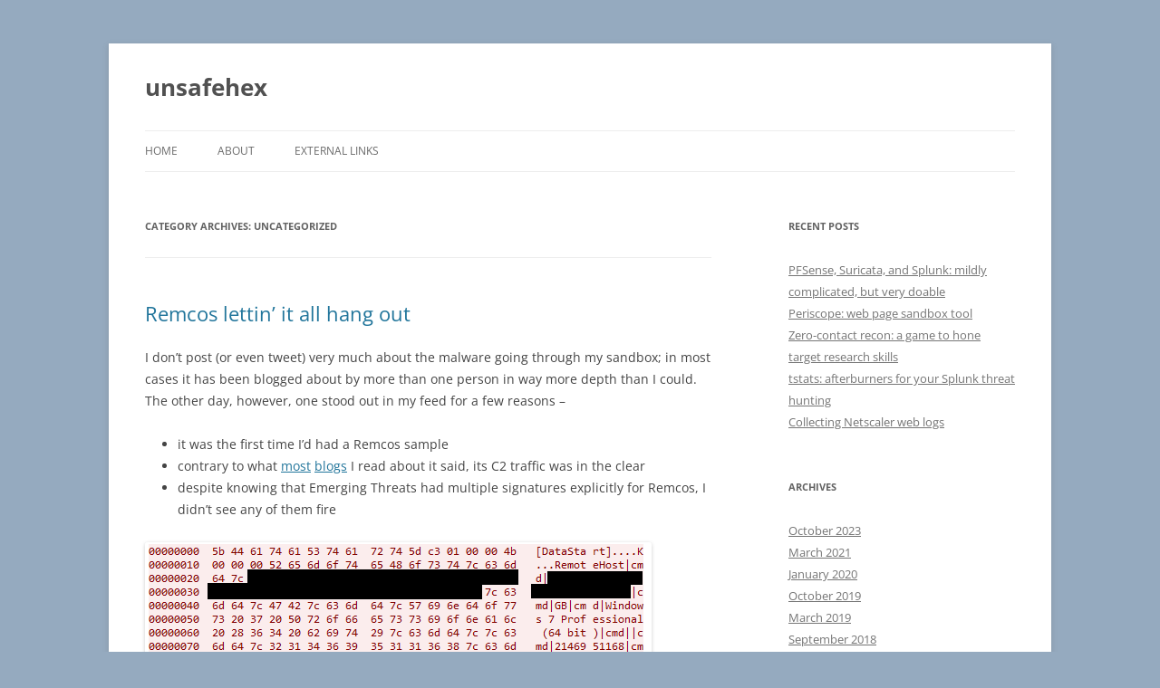

--- FILE ---
content_type: text/html; charset=UTF-8
request_url: https://www.unsafehex.com/index.php/category/uncategorized/
body_size: 8802
content:
<!DOCTYPE html>
<!--[if IE 7]>
<html class="ie ie7" lang="en-GB">
<![endif]-->
<!--[if IE 8]>
<html class="ie ie8" lang="en-GB">
<![endif]-->
<!--[if !(IE 7) & !(IE 8)]><!-->
<html lang="en-GB">
<!--<![endif]-->
<head>
<meta charset="UTF-8" />
<meta name="viewport" content="width=device-width" />
<title>Uncategorized Archives &#8211; unsafehex</title>
<link rel="profile" href="https://gmpg.org/xfn/11" />
<link rel="pingback" href="https://www.unsafehex.com/xmlrpc.php">
<!--[if lt IE 9]>
<script src="https://www.unsafehex.com/wp-content/themes/twentytwelve/js/html5.js?ver=3.7.0" type="text/javascript"></script>
<![endif]-->
<meta name='robots' content='index, follow, max-image-preview:large, max-snippet:-1, max-video-preview:-1' />

	<!-- This site is optimized with the Yoast SEO plugin v21.3 - https://yoast.com/wordpress/plugins/seo/ -->
	<link rel="canonical" href="https://www.unsafehex.com/index.php/category/uncategorized/" />
	<meta property="og:locale" content="en_GB" />
	<meta property="og:type" content="article" />
	<meta property="og:title" content="Uncategorized Archives &#8211; unsafehex" />
	<meta property="og:url" content="https://www.unsafehex.com/index.php/category/uncategorized/" />
	<meta property="og:site_name" content="unsafehex" />
	<meta name="twitter:card" content="summary_large_image" />
	<meta name="twitter:site" content="@http_error_418" />
	<script type="application/ld+json" class="yoast-schema-graph">{"@context":"https://schema.org","@graph":[{"@type":"CollectionPage","@id":"https://www.unsafehex.com/index.php/category/uncategorized/","url":"https://www.unsafehex.com/index.php/category/uncategorized/","name":"Uncategorized Archives &#8211; unsafehex","isPartOf":{"@id":"https://www.unsafehex.com/#website"},"breadcrumb":{"@id":"https://www.unsafehex.com/index.php/category/uncategorized/#breadcrumb"},"inLanguage":"en-GB"},{"@type":"BreadcrumbList","@id":"https://www.unsafehex.com/index.php/category/uncategorized/#breadcrumb","itemListElement":[{"@type":"ListItem","position":1,"name":"Home","item":"https://www.unsafehex.com/"},{"@type":"ListItem","position":2,"name":"Uncategorized"}]},{"@type":"WebSite","@id":"https://www.unsafehex.com/#website","url":"https://www.unsafehex.com/","name":"unsafehex","description":"","potentialAction":[{"@type":"SearchAction","target":{"@type":"EntryPoint","urlTemplate":"https://www.unsafehex.com/?s={search_term_string}"},"query-input":"required name=search_term_string"}],"inLanguage":"en-GB"}]}</script>
	<!-- / Yoast SEO plugin. -->


<link rel="alternate" type="application/rss+xml" title="unsafehex &raquo; Feed" href="https://www.unsafehex.com/index.php/feed/" />
<link rel="alternate" type="application/rss+xml" title="unsafehex &raquo; Comments Feed" href="https://www.unsafehex.com/index.php/comments/feed/" />
<link rel="alternate" type="application/rss+xml" title="unsafehex &raquo; Uncategorized Category Feed" href="https://www.unsafehex.com/index.php/category/uncategorized/feed/" />
<script type="text/javascript">
/* <![CDATA[ */
window._wpemojiSettings = {"baseUrl":"https:\/\/s.w.org\/images\/core\/emoji\/15.0.3\/72x72\/","ext":".png","svgUrl":"https:\/\/s.w.org\/images\/core\/emoji\/15.0.3\/svg\/","svgExt":".svg","source":{"concatemoji":"https:\/\/www.unsafehex.com\/wp-includes\/js\/wp-emoji-release.min.js?ver=6.6.4"}};
/*! This file is auto-generated */
!function(i,n){var o,s,e;function c(e){try{var t={supportTests:e,timestamp:(new Date).valueOf()};sessionStorage.setItem(o,JSON.stringify(t))}catch(e){}}function p(e,t,n){e.clearRect(0,0,e.canvas.width,e.canvas.height),e.fillText(t,0,0);var t=new Uint32Array(e.getImageData(0,0,e.canvas.width,e.canvas.height).data),r=(e.clearRect(0,0,e.canvas.width,e.canvas.height),e.fillText(n,0,0),new Uint32Array(e.getImageData(0,0,e.canvas.width,e.canvas.height).data));return t.every(function(e,t){return e===r[t]})}function u(e,t,n){switch(t){case"flag":return n(e,"\ud83c\udff3\ufe0f\u200d\u26a7\ufe0f","\ud83c\udff3\ufe0f\u200b\u26a7\ufe0f")?!1:!n(e,"\ud83c\uddfa\ud83c\uddf3","\ud83c\uddfa\u200b\ud83c\uddf3")&&!n(e,"\ud83c\udff4\udb40\udc67\udb40\udc62\udb40\udc65\udb40\udc6e\udb40\udc67\udb40\udc7f","\ud83c\udff4\u200b\udb40\udc67\u200b\udb40\udc62\u200b\udb40\udc65\u200b\udb40\udc6e\u200b\udb40\udc67\u200b\udb40\udc7f");case"emoji":return!n(e,"\ud83d\udc26\u200d\u2b1b","\ud83d\udc26\u200b\u2b1b")}return!1}function f(e,t,n){var r="undefined"!=typeof WorkerGlobalScope&&self instanceof WorkerGlobalScope?new OffscreenCanvas(300,150):i.createElement("canvas"),a=r.getContext("2d",{willReadFrequently:!0}),o=(a.textBaseline="top",a.font="600 32px Arial",{});return e.forEach(function(e){o[e]=t(a,e,n)}),o}function t(e){var t=i.createElement("script");t.src=e,t.defer=!0,i.head.appendChild(t)}"undefined"!=typeof Promise&&(o="wpEmojiSettingsSupports",s=["flag","emoji"],n.supports={everything:!0,everythingExceptFlag:!0},e=new Promise(function(e){i.addEventListener("DOMContentLoaded",e,{once:!0})}),new Promise(function(t){var n=function(){try{var e=JSON.parse(sessionStorage.getItem(o));if("object"==typeof e&&"number"==typeof e.timestamp&&(new Date).valueOf()<e.timestamp+604800&&"object"==typeof e.supportTests)return e.supportTests}catch(e){}return null}();if(!n){if("undefined"!=typeof Worker&&"undefined"!=typeof OffscreenCanvas&&"undefined"!=typeof URL&&URL.createObjectURL&&"undefined"!=typeof Blob)try{var e="postMessage("+f.toString()+"("+[JSON.stringify(s),u.toString(),p.toString()].join(",")+"));",r=new Blob([e],{type:"text/javascript"}),a=new Worker(URL.createObjectURL(r),{name:"wpTestEmojiSupports"});return void(a.onmessage=function(e){c(n=e.data),a.terminate(),t(n)})}catch(e){}c(n=f(s,u,p))}t(n)}).then(function(e){for(var t in e)n.supports[t]=e[t],n.supports.everything=n.supports.everything&&n.supports[t],"flag"!==t&&(n.supports.everythingExceptFlag=n.supports.everythingExceptFlag&&n.supports[t]);n.supports.everythingExceptFlag=n.supports.everythingExceptFlag&&!n.supports.flag,n.DOMReady=!1,n.readyCallback=function(){n.DOMReady=!0}}).then(function(){return e}).then(function(){var e;n.supports.everything||(n.readyCallback(),(e=n.source||{}).concatemoji?t(e.concatemoji):e.wpemoji&&e.twemoji&&(t(e.twemoji),t(e.wpemoji)))}))}((window,document),window._wpemojiSettings);
/* ]]> */
</script>
<style id='wp-emoji-styles-inline-css' type='text/css'>

	img.wp-smiley, img.emoji {
		display: inline !important;
		border: none !important;
		box-shadow: none !important;
		height: 1em !important;
		width: 1em !important;
		margin: 0 0.07em !important;
		vertical-align: -0.1em !important;
		background: none !important;
		padding: 0 !important;
	}
</style>
<link rel='stylesheet' id='wp-block-library-css' href='https://www.unsafehex.com/wp-includes/css/dist/block-library/style.min.css?ver=6.6.4' type='text/css' media='all' />
<style id='wp-block-library-theme-inline-css' type='text/css'>
.wp-block-audio :where(figcaption){color:#555;font-size:13px;text-align:center}.is-dark-theme .wp-block-audio :where(figcaption){color:#ffffffa6}.wp-block-audio{margin:0 0 1em}.wp-block-code{border:1px solid #ccc;border-radius:4px;font-family:Menlo,Consolas,monaco,monospace;padding:.8em 1em}.wp-block-embed :where(figcaption){color:#555;font-size:13px;text-align:center}.is-dark-theme .wp-block-embed :where(figcaption){color:#ffffffa6}.wp-block-embed{margin:0 0 1em}.blocks-gallery-caption{color:#555;font-size:13px;text-align:center}.is-dark-theme .blocks-gallery-caption{color:#ffffffa6}:root :where(.wp-block-image figcaption){color:#555;font-size:13px;text-align:center}.is-dark-theme :root :where(.wp-block-image figcaption){color:#ffffffa6}.wp-block-image{margin:0 0 1em}.wp-block-pullquote{border-bottom:4px solid;border-top:4px solid;color:currentColor;margin-bottom:1.75em}.wp-block-pullquote cite,.wp-block-pullquote footer,.wp-block-pullquote__citation{color:currentColor;font-size:.8125em;font-style:normal;text-transform:uppercase}.wp-block-quote{border-left:.25em solid;margin:0 0 1.75em;padding-left:1em}.wp-block-quote cite,.wp-block-quote footer{color:currentColor;font-size:.8125em;font-style:normal;position:relative}.wp-block-quote.has-text-align-right{border-left:none;border-right:.25em solid;padding-left:0;padding-right:1em}.wp-block-quote.has-text-align-center{border:none;padding-left:0}.wp-block-quote.is-large,.wp-block-quote.is-style-large,.wp-block-quote.is-style-plain{border:none}.wp-block-search .wp-block-search__label{font-weight:700}.wp-block-search__button{border:1px solid #ccc;padding:.375em .625em}:where(.wp-block-group.has-background){padding:1.25em 2.375em}.wp-block-separator.has-css-opacity{opacity:.4}.wp-block-separator{border:none;border-bottom:2px solid;margin-left:auto;margin-right:auto}.wp-block-separator.has-alpha-channel-opacity{opacity:1}.wp-block-separator:not(.is-style-wide):not(.is-style-dots){width:100px}.wp-block-separator.has-background:not(.is-style-dots){border-bottom:none;height:1px}.wp-block-separator.has-background:not(.is-style-wide):not(.is-style-dots){height:2px}.wp-block-table{margin:0 0 1em}.wp-block-table td,.wp-block-table th{word-break:normal}.wp-block-table :where(figcaption){color:#555;font-size:13px;text-align:center}.is-dark-theme .wp-block-table :where(figcaption){color:#ffffffa6}.wp-block-video :where(figcaption){color:#555;font-size:13px;text-align:center}.is-dark-theme .wp-block-video :where(figcaption){color:#ffffffa6}.wp-block-video{margin:0 0 1em}:root :where(.wp-block-template-part.has-background){margin-bottom:0;margin-top:0;padding:1.25em 2.375em}
</style>
<style id='classic-theme-styles-inline-css' type='text/css'>
/*! This file is auto-generated */
.wp-block-button__link{color:#fff;background-color:#32373c;border-radius:9999px;box-shadow:none;text-decoration:none;padding:calc(.667em + 2px) calc(1.333em + 2px);font-size:1.125em}.wp-block-file__button{background:#32373c;color:#fff;text-decoration:none}
</style>
<style id='global-styles-inline-css' type='text/css'>
:root{--wp--preset--aspect-ratio--square: 1;--wp--preset--aspect-ratio--4-3: 4/3;--wp--preset--aspect-ratio--3-4: 3/4;--wp--preset--aspect-ratio--3-2: 3/2;--wp--preset--aspect-ratio--2-3: 2/3;--wp--preset--aspect-ratio--16-9: 16/9;--wp--preset--aspect-ratio--9-16: 9/16;--wp--preset--color--black: #000000;--wp--preset--color--cyan-bluish-gray: #abb8c3;--wp--preset--color--white: #fff;--wp--preset--color--pale-pink: #f78da7;--wp--preset--color--vivid-red: #cf2e2e;--wp--preset--color--luminous-vivid-orange: #ff6900;--wp--preset--color--luminous-vivid-amber: #fcb900;--wp--preset--color--light-green-cyan: #7bdcb5;--wp--preset--color--vivid-green-cyan: #00d084;--wp--preset--color--pale-cyan-blue: #8ed1fc;--wp--preset--color--vivid-cyan-blue: #0693e3;--wp--preset--color--vivid-purple: #9b51e0;--wp--preset--color--blue: #21759b;--wp--preset--color--dark-gray: #444;--wp--preset--color--medium-gray: #9f9f9f;--wp--preset--color--light-gray: #e6e6e6;--wp--preset--gradient--vivid-cyan-blue-to-vivid-purple: linear-gradient(135deg,rgba(6,147,227,1) 0%,rgb(155,81,224) 100%);--wp--preset--gradient--light-green-cyan-to-vivid-green-cyan: linear-gradient(135deg,rgb(122,220,180) 0%,rgb(0,208,130) 100%);--wp--preset--gradient--luminous-vivid-amber-to-luminous-vivid-orange: linear-gradient(135deg,rgba(252,185,0,1) 0%,rgba(255,105,0,1) 100%);--wp--preset--gradient--luminous-vivid-orange-to-vivid-red: linear-gradient(135deg,rgba(255,105,0,1) 0%,rgb(207,46,46) 100%);--wp--preset--gradient--very-light-gray-to-cyan-bluish-gray: linear-gradient(135deg,rgb(238,238,238) 0%,rgb(169,184,195) 100%);--wp--preset--gradient--cool-to-warm-spectrum: linear-gradient(135deg,rgb(74,234,220) 0%,rgb(151,120,209) 20%,rgb(207,42,186) 40%,rgb(238,44,130) 60%,rgb(251,105,98) 80%,rgb(254,248,76) 100%);--wp--preset--gradient--blush-light-purple: linear-gradient(135deg,rgb(255,206,236) 0%,rgb(152,150,240) 100%);--wp--preset--gradient--blush-bordeaux: linear-gradient(135deg,rgb(254,205,165) 0%,rgb(254,45,45) 50%,rgb(107,0,62) 100%);--wp--preset--gradient--luminous-dusk: linear-gradient(135deg,rgb(255,203,112) 0%,rgb(199,81,192) 50%,rgb(65,88,208) 100%);--wp--preset--gradient--pale-ocean: linear-gradient(135deg,rgb(255,245,203) 0%,rgb(182,227,212) 50%,rgb(51,167,181) 100%);--wp--preset--gradient--electric-grass: linear-gradient(135deg,rgb(202,248,128) 0%,rgb(113,206,126) 100%);--wp--preset--gradient--midnight: linear-gradient(135deg,rgb(2,3,129) 0%,rgb(40,116,252) 100%);--wp--preset--font-size--small: 13px;--wp--preset--font-size--medium: 20px;--wp--preset--font-size--large: 36px;--wp--preset--font-size--x-large: 42px;--wp--preset--spacing--20: 0.44rem;--wp--preset--spacing--30: 0.67rem;--wp--preset--spacing--40: 1rem;--wp--preset--spacing--50: 1.5rem;--wp--preset--spacing--60: 2.25rem;--wp--preset--spacing--70: 3.38rem;--wp--preset--spacing--80: 5.06rem;--wp--preset--shadow--natural: 6px 6px 9px rgba(0, 0, 0, 0.2);--wp--preset--shadow--deep: 12px 12px 50px rgba(0, 0, 0, 0.4);--wp--preset--shadow--sharp: 6px 6px 0px rgba(0, 0, 0, 0.2);--wp--preset--shadow--outlined: 6px 6px 0px -3px rgba(255, 255, 255, 1), 6px 6px rgba(0, 0, 0, 1);--wp--preset--shadow--crisp: 6px 6px 0px rgba(0, 0, 0, 1);}:where(.is-layout-flex){gap: 0.5em;}:where(.is-layout-grid){gap: 0.5em;}body .is-layout-flex{display: flex;}.is-layout-flex{flex-wrap: wrap;align-items: center;}.is-layout-flex > :is(*, div){margin: 0;}body .is-layout-grid{display: grid;}.is-layout-grid > :is(*, div){margin: 0;}:where(.wp-block-columns.is-layout-flex){gap: 2em;}:where(.wp-block-columns.is-layout-grid){gap: 2em;}:where(.wp-block-post-template.is-layout-flex){gap: 1.25em;}:where(.wp-block-post-template.is-layout-grid){gap: 1.25em;}.has-black-color{color: var(--wp--preset--color--black) !important;}.has-cyan-bluish-gray-color{color: var(--wp--preset--color--cyan-bluish-gray) !important;}.has-white-color{color: var(--wp--preset--color--white) !important;}.has-pale-pink-color{color: var(--wp--preset--color--pale-pink) !important;}.has-vivid-red-color{color: var(--wp--preset--color--vivid-red) !important;}.has-luminous-vivid-orange-color{color: var(--wp--preset--color--luminous-vivid-orange) !important;}.has-luminous-vivid-amber-color{color: var(--wp--preset--color--luminous-vivid-amber) !important;}.has-light-green-cyan-color{color: var(--wp--preset--color--light-green-cyan) !important;}.has-vivid-green-cyan-color{color: var(--wp--preset--color--vivid-green-cyan) !important;}.has-pale-cyan-blue-color{color: var(--wp--preset--color--pale-cyan-blue) !important;}.has-vivid-cyan-blue-color{color: var(--wp--preset--color--vivid-cyan-blue) !important;}.has-vivid-purple-color{color: var(--wp--preset--color--vivid-purple) !important;}.has-black-background-color{background-color: var(--wp--preset--color--black) !important;}.has-cyan-bluish-gray-background-color{background-color: var(--wp--preset--color--cyan-bluish-gray) !important;}.has-white-background-color{background-color: var(--wp--preset--color--white) !important;}.has-pale-pink-background-color{background-color: var(--wp--preset--color--pale-pink) !important;}.has-vivid-red-background-color{background-color: var(--wp--preset--color--vivid-red) !important;}.has-luminous-vivid-orange-background-color{background-color: var(--wp--preset--color--luminous-vivid-orange) !important;}.has-luminous-vivid-amber-background-color{background-color: var(--wp--preset--color--luminous-vivid-amber) !important;}.has-light-green-cyan-background-color{background-color: var(--wp--preset--color--light-green-cyan) !important;}.has-vivid-green-cyan-background-color{background-color: var(--wp--preset--color--vivid-green-cyan) !important;}.has-pale-cyan-blue-background-color{background-color: var(--wp--preset--color--pale-cyan-blue) !important;}.has-vivid-cyan-blue-background-color{background-color: var(--wp--preset--color--vivid-cyan-blue) !important;}.has-vivid-purple-background-color{background-color: var(--wp--preset--color--vivid-purple) !important;}.has-black-border-color{border-color: var(--wp--preset--color--black) !important;}.has-cyan-bluish-gray-border-color{border-color: var(--wp--preset--color--cyan-bluish-gray) !important;}.has-white-border-color{border-color: var(--wp--preset--color--white) !important;}.has-pale-pink-border-color{border-color: var(--wp--preset--color--pale-pink) !important;}.has-vivid-red-border-color{border-color: var(--wp--preset--color--vivid-red) !important;}.has-luminous-vivid-orange-border-color{border-color: var(--wp--preset--color--luminous-vivid-orange) !important;}.has-luminous-vivid-amber-border-color{border-color: var(--wp--preset--color--luminous-vivid-amber) !important;}.has-light-green-cyan-border-color{border-color: var(--wp--preset--color--light-green-cyan) !important;}.has-vivid-green-cyan-border-color{border-color: var(--wp--preset--color--vivid-green-cyan) !important;}.has-pale-cyan-blue-border-color{border-color: var(--wp--preset--color--pale-cyan-blue) !important;}.has-vivid-cyan-blue-border-color{border-color: var(--wp--preset--color--vivid-cyan-blue) !important;}.has-vivid-purple-border-color{border-color: var(--wp--preset--color--vivid-purple) !important;}.has-vivid-cyan-blue-to-vivid-purple-gradient-background{background: var(--wp--preset--gradient--vivid-cyan-blue-to-vivid-purple) !important;}.has-light-green-cyan-to-vivid-green-cyan-gradient-background{background: var(--wp--preset--gradient--light-green-cyan-to-vivid-green-cyan) !important;}.has-luminous-vivid-amber-to-luminous-vivid-orange-gradient-background{background: var(--wp--preset--gradient--luminous-vivid-amber-to-luminous-vivid-orange) !important;}.has-luminous-vivid-orange-to-vivid-red-gradient-background{background: var(--wp--preset--gradient--luminous-vivid-orange-to-vivid-red) !important;}.has-very-light-gray-to-cyan-bluish-gray-gradient-background{background: var(--wp--preset--gradient--very-light-gray-to-cyan-bluish-gray) !important;}.has-cool-to-warm-spectrum-gradient-background{background: var(--wp--preset--gradient--cool-to-warm-spectrum) !important;}.has-blush-light-purple-gradient-background{background: var(--wp--preset--gradient--blush-light-purple) !important;}.has-blush-bordeaux-gradient-background{background: var(--wp--preset--gradient--blush-bordeaux) !important;}.has-luminous-dusk-gradient-background{background: var(--wp--preset--gradient--luminous-dusk) !important;}.has-pale-ocean-gradient-background{background: var(--wp--preset--gradient--pale-ocean) !important;}.has-electric-grass-gradient-background{background: var(--wp--preset--gradient--electric-grass) !important;}.has-midnight-gradient-background{background: var(--wp--preset--gradient--midnight) !important;}.has-small-font-size{font-size: var(--wp--preset--font-size--small) !important;}.has-medium-font-size{font-size: var(--wp--preset--font-size--medium) !important;}.has-large-font-size{font-size: var(--wp--preset--font-size--large) !important;}.has-x-large-font-size{font-size: var(--wp--preset--font-size--x-large) !important;}
:where(.wp-block-post-template.is-layout-flex){gap: 1.25em;}:where(.wp-block-post-template.is-layout-grid){gap: 1.25em;}
:where(.wp-block-columns.is-layout-flex){gap: 2em;}:where(.wp-block-columns.is-layout-grid){gap: 2em;}
:root :where(.wp-block-pullquote){font-size: 1.5em;line-height: 1.6;}
</style>
<link rel='stylesheet' id='wp-syntax-css-css' href='https://www.unsafehex.com/wp-content/plugins/wp-syntax/css/wp-syntax.css?ver=1.1' type='text/css' media='all' />
<link rel='stylesheet' id='twentytwelve-fonts-css' href='https://www.unsafehex.com/wp-content/themes/twentytwelve/fonts/font-open-sans.css?ver=20230328' type='text/css' media='all' />
<link rel='stylesheet' id='twentytwelve-style-css' href='https://www.unsafehex.com/wp-content/themes/twentytwelve/style.css?ver=20230808' type='text/css' media='all' />
<link rel='stylesheet' id='twentytwelve-block-style-css' href='https://www.unsafehex.com/wp-content/themes/twentytwelve/css/blocks.css?ver=20230213' type='text/css' media='all' />
<!--[if lt IE 9]>
<link rel='stylesheet' id='twentytwelve-ie-css' href='https://www.unsafehex.com/wp-content/themes/twentytwelve/css/ie.css?ver=20150214' type='text/css' media='all' />
<![endif]-->
<link rel='stylesheet' id='wp-featherlight-css' href='https://www.unsafehex.com/wp-content/plugins/wp-featherlight/css/wp-featherlight.min.css?ver=1.3.4' type='text/css' media='all' />
<script type="text/javascript" src="https://www.unsafehex.com/wp-includes/js/jquery/jquery.min.js?ver=3.7.1" id="jquery-core-js"></script>
<script type="text/javascript" src="https://www.unsafehex.com/wp-includes/js/jquery/jquery-migrate.min.js?ver=3.4.1" id="jquery-migrate-js"></script>
<link rel="https://api.w.org/" href="https://www.unsafehex.com/index.php/wp-json/" /><link rel="alternate" title="JSON" type="application/json" href="https://www.unsafehex.com/index.php/wp-json/wp/v2/categories/1" /><link rel="EditURI" type="application/rsd+xml" title="RSD" href="https://www.unsafehex.com/xmlrpc.php?rsd" />
<meta name="generator" content="WordPress 6.6.4" />
<style type="text/css" id="custom-background-css">
body.custom-background { background-color: #95aabf; }
</style>
	</head>

<body class="archive category category-uncategorized category-1 custom-background wp-embed-responsive wp-featherlight-captions custom-font-enabled single-author">
<div id="page" class="hfeed site">
	<header id="masthead" class="site-header">
		<hgroup>
			<h1 class="site-title"><a href="https://www.unsafehex.com/" rel="home">unsafehex</a></h1>
			<h2 class="site-description"></h2>
		</hgroup>

		<nav id="site-navigation" class="main-navigation">
			<button class="menu-toggle">Menu</button>
			<a class="assistive-text" href="#content">Skip to content</a>
			<div class="menu-main-menu-container"><ul id="menu-main-menu" class="nav-menu"><li id="menu-item-5" class="menu-item menu-item-type-custom menu-item-object-custom menu-item-5"><a href="http://unsafehex.com/">Home</a></li>
<li id="menu-item-9" class="menu-item menu-item-type-post_type menu-item-object-page menu-item-home current_page_parent menu-item-9"><a href="https://www.unsafehex.com/index.php/about/">About</a></li>
<li id="menu-item-45" class="menu-item menu-item-type-taxonomy menu-item-object-category menu-item-has-children menu-item-45"><a href="https://www.unsafehex.com/index.php/category/external-content/">External links</a>
<ul class="sub-menu">
	<li id="menu-item-119" class="menu-item menu-item-type-taxonomy menu-item-object-category menu-item-has-children menu-item-119"><a href="https://www.unsafehex.com/index.php/category/forensics/">Forensics</a>
	<ul class="sub-menu">
		<li id="menu-item-177" class="menu-item menu-item-type-custom menu-item-object-custom menu-item-177"><a href="https://tisiphone.net/">Hacks4Pancakes&#8217; Infosec Blog</a></li>
		<li id="menu-item-179" class="menu-item menu-item-type-custom menu-item-object-custom menu-item-179"><a href="https://jpcertcc.github.io/ToolAnalysisResultSheet/">JPCERT Intrusion Tools Analysis</a></li>
	</ul>
</li>
	<li id="menu-item-104" class="menu-item menu-item-type-taxonomy menu-item-object-category menu-item-has-children menu-item-104"><a href="https://www.unsafehex.com/index.php/category/mawlare-analysis/">Malware Analysis</a>
	<ul class="sub-menu">
		<li id="menu-item-106" class="menu-item menu-item-type-custom menu-item-object-custom menu-item-106"><a href="http://malware.dontneedcoffee.com/">Malware Don&#8217;t Need Coffee</a></li>
		<li id="menu-item-105" class="menu-item menu-item-type-custom menu-item-object-custom menu-item-105"><a href="http://malware-traffic-analysis.net/">Malware Traffic Analysis</a></li>
		<li id="menu-item-96" class="menu-item menu-item-type-custom menu-item-object-custom menu-item-96"><a href="http://blogs.technet.com/b/johnla/archive/2015/09/26/the-inside-story-behind-ms08-067.aspx">Zero-Day Hunters</a></li>
	</ul>
</li>
	<li id="menu-item-48" class="menu-item menu-item-type-taxonomy menu-item-object-category menu-item-has-children menu-item-48"><a href="https://www.unsafehex.com/index.php/category/tutorials-and-guides/">Tutorials and Guides</a>
	<ul class="sub-menu">
		<li id="menu-item-124" class="menu-item menu-item-type-custom menu-item-object-custom menu-item-124"><a href="https://www.sans.org/media/critical-security-controls/CSC-5.pdf">SANS Critical Security Controls</a></li>
		<li id="menu-item-97" class="menu-item menu-item-type-custom menu-item-object-custom menu-item-97"><a href="http://decentsecurity.com">Decent Security</a></li>
		<li id="menu-item-98" class="menu-item menu-item-type-custom menu-item-object-custom menu-item-98"><a href="http://regular-expressions.info/">Regular Expressions</a></li>
	</ul>
</li>
	<li id="menu-item-99" class="menu-item menu-item-type-taxonomy menu-item-object-category menu-item-has-children menu-item-99"><a href="https://www.unsafehex.com/index.php/category/utilities/">Utilities</a>
	<ul class="sub-menu">
		<li id="menu-item-100" class="menu-item menu-item-type-custom menu-item-object-custom menu-item-100"><a href="https://www.debuggex.com/">Debuggex (Regex Debugger)</a></li>
		<li id="menu-item-101" class="menu-item menu-item-type-custom menu-item-object-custom menu-item-101"><a href="http://regexr.com/">Regexr  (Regex Debugger)</a></li>
		<li id="menu-item-115" class="menu-item menu-item-type-custom menu-item-object-custom menu-item-115"><a href="http://jsbeautifier.org/">JSBeautifier</a></li>
		<li id="menu-item-116" class="menu-item menu-item-type-custom menu-item-object-custom menu-item-116"><a href="https://github.com/svent/jsdetox/">JSDetox</a></li>
		<li id="menu-item-117" class="menu-item menu-item-type-custom menu-item-object-custom menu-item-117"><a href="http://hooked-on-mnemonics.blogspot.co.uk/2011/12/xxxswfpy.html">xxxswf.py: SWF extractor</a></li>
		<li id="menu-item-118" class="menu-item menu-item-type-custom menu-item-object-custom menu-item-118"><a href="https://pypi.python.org/pypi/oletools">Python OLETools</a></li>
	</ul>
</li>
	<li id="menu-item-47" class="menu-item menu-item-type-taxonomy menu-item-object-category menu-item-has-children menu-item-47"><a href="https://www.unsafehex.com/index.php/category/misc/">Miscellaneous</a>
	<ul class="sub-menu">
		<li id="menu-item-51" class="menu-item menu-item-type-custom menu-item-object-custom menu-item-51"><a href="http://securityweekly.com">Security Weekly</a></li>
		<li id="menu-item-50" class="menu-item menu-item-type-custom menu-item-object-custom menu-item-50"><a href="http://regex.alf.nu">Regex Golf</a></li>
	</ul>
</li>
</ul>
</li>
</ul></div>		</nav><!-- #site-navigation -->

			</header><!-- #masthead -->

	<div id="main" class="wrapper">

	<section id="primary" class="site-content">
		<div id="content" role="main">

					<header class="archive-header">
				<h1 class="archive-title">
				Category Archives: <span>Uncategorized</span>				</h1>

						</header><!-- .archive-header -->

			
	<article id="post-288" class="post-288 post type-post status-publish format-standard hentry category-uncategorized">
				<header class="entry-header">
			
						<h1 class="entry-title">
				<a href="https://www.unsafehex.com/index.php/2019/03/12/remcos-lettin-it-all-hang-out/" rel="bookmark">Remcos lettin&#8217; it all hang out</a>
			</h1>
								</header><!-- .entry-header -->

				<div class="entry-content">
			
<p>I don&#8217;t post (or even tweet) very much about the malware going through my sandbox; in most cases it has been blogged about by more than one person in way more depth than I could. The other day, however, one stood out in my feed for a few reasons &#8211;</p>



<ul class="wp-block-list"><li>it was the first time I&#8217;d had a Remcos sample</li><li>contrary to what <a href="https://www.fortinet.com/blog/threat-research/new-remcos-rat-variant-is-spreading-by-exploiting-cve-2017-11882.html">most</a> <a href="https://blog.talosintelligence.com/2018/08/picking-apart-remcos.html">blogs</a> I read about it said, its C2 traffic was in the clear</li><li>despite knowing that Emerging Threats had multiple signatures explicitly for Remcos, I didn&#8217;t see any of them fire</li></ul>



<figure class="wp-block-image"><img fetchpriority="high" decoding="async" width="559" height="464" src="https://www.unsafehex.com/wp-content/uploads/2019/03/02-Traffic-hex.png" alt="" class="wp-image-295" srcset="https://www.unsafehex.com/wp-content/uploads/2019/03/02-Traffic-hex.png 559w, https://www.unsafehex.com/wp-content/uploads/2019/03/02-Traffic-hex-300x249.png 300w" sizes="(max-width: 559px) 100vw, 559px" /><figcaption>Remcos C2 traffic</figcaption></figure>



<p>The content is exactly what one would expect &#8211; an array of values holding parameters of the infected host, separated by the string &#8220;|cmd|&#8221;, but no decryption was necessary.</p>



<p>Someone familiar with Remcos might also have spotted another odd feature from the above screenshot; the value &#8220;10.8.0.58&#8221; is the address of its C2 server. Given that my sandbox doesn&#8217;t have any route to a device with that address, these connections inevitably failed.</p>



<p>What is the point of having a private IP as a C2 server? Two possibilities spring to mind: </p>



<ul class="wp-block-list"><li>The sample was intended for a target network with an established foothold serving as an internal C2</li><li>It is an unfinished or test sample and the address is for the creator&#8217;s lab C2 server</li></ul>



<p>I lean strongly toward the latter, given who it was sent to and that the data was also unencrypted, though I&#8217;m open to other ideas. </p>



<p>SHA256: </p>



<p>65f79343dea4024d439ef00d9effa663c76e2d683d49a7327f64aef673efb9d3 </p>



<p></p>
					</div><!-- .entry-content -->
		
		<footer class="entry-meta">
			This entry was posted in <a href="https://www.unsafehex.com/index.php/category/uncategorized/" rel="category tag">Uncategorized</a> on <a href="https://www.unsafehex.com/index.php/2019/03/12/remcos-lettin-it-all-hang-out/" title="10:50 am" rel="bookmark"><time class="entry-date" datetime="2019-03-12T10:50:57+00:00">March 12, 2019</time></a><span class="by-author"> by <span class="author vcard"><a class="url fn n" href="https://www.unsafehex.com/index.php/author/presidentskroob/" title="View all posts by http_error_418" rel="author">http_error_418</a></span></span>.								</footer><!-- .entry-meta -->
	</article><!-- #post -->

		
		</div><!-- #content -->
	</section><!-- #primary -->


			<div id="secondary" class="widget-area" role="complementary">
			
		<aside id="recent-posts-2" class="widget widget_recent_entries">
		<h3 class="widget-title">Recent Posts</h3>
		<ul>
											<li>
					<a href="https://www.unsafehex.com/index.php/2023/10/11/forward-pfsense-suricata-splunk/">PFSense, Suricata, and Splunk: mildly complicated, but very doable</a>
									</li>
											<li>
					<a href="https://www.unsafehex.com/index.php/2021/03/03/periscope-web-page-sandbox-tool/">Periscope: web page sandbox tool</a>
									</li>
											<li>
					<a href="https://www.unsafehex.com/index.php/2020/01/31/zero-contact-recon-a-game-to-hone-target-research-skills/">Zero-contact recon: a game to hone target research skills</a>
									</li>
											<li>
					<a href="https://www.unsafehex.com/index.php/2020/01/30/tstats-afterburners-for-your-splunk-threat-hunting/">tstats: afterburners for your Splunk threat hunting</a>
									</li>
											<li>
					<a href="https://www.unsafehex.com/index.php/2019/10/19/collecting-netscaler-web-logs/">Collecting Netscaler web logs</a>
									</li>
					</ul>

		</aside><aside id="archives-2" class="widget widget_archive"><h3 class="widget-title">Archives</h3>
			<ul>
					<li><a href='https://www.unsafehex.com/index.php/2023/10/'>October 2023</a></li>
	<li><a href='https://www.unsafehex.com/index.php/2021/03/'>March 2021</a></li>
	<li><a href='https://www.unsafehex.com/index.php/2020/01/'>January 2020</a></li>
	<li><a href='https://www.unsafehex.com/index.php/2019/10/'>October 2019</a></li>
	<li><a href='https://www.unsafehex.com/index.php/2019/03/'>March 2019</a></li>
	<li><a href='https://www.unsafehex.com/index.php/2018/09/'>September 2018</a></li>
	<li><a href='https://www.unsafehex.com/index.php/2018/06/'>June 2018</a></li>
	<li><a href='https://www.unsafehex.com/index.php/2018/04/'>April 2018</a></li>
	<li><a href='https://www.unsafehex.com/index.php/2018/03/'>March 2018</a></li>
	<li><a href='https://www.unsafehex.com/index.php/2017/11/'>November 2017</a></li>
	<li><a href='https://www.unsafehex.com/index.php/2017/03/'>March 2017</a></li>
	<li><a href='https://www.unsafehex.com/index.php/2016/03/'>March 2016</a></li>
	<li><a href='https://www.unsafehex.com/index.php/2016/02/'>February 2016</a></li>
	<li><a href='https://www.unsafehex.com/index.php/2016/01/'>January 2016</a></li>
	<li><a href='https://www.unsafehex.com/index.php/2015/11/'>November 2015</a></li>
			</ul>

			</aside><aside id="meta-2" class="widget widget_meta"><h3 class="widget-title">Meta</h3>
		<ul>
						<li><a rel="nofollow" href="https://www.unsafehex.com/wp-login.php">Log in</a></li>
			<li><a href="https://www.unsafehex.com/index.php/feed/">Entries feed</a></li>
			<li><a href="https://www.unsafehex.com/index.php/comments/feed/">Comments feed</a></li>

			<li><a href="https://en-gb.wordpress.org/">WordPress.org</a></li>
		</ul>

		</aside>		</div><!-- #secondary -->
		</div><!-- #main .wrapper -->
	<footer id="colophon" role="contentinfo">
		<div class="site-info">
									<a href="https://wordpress.org/" class="imprint" title="Semantic Personal Publishing Platform">
				Proudly powered by WordPress			</a>
		</div><!-- .site-info -->
	</footer><!-- #colophon -->
</div><!-- #page -->

<script type="text/javascript" src="https://www.unsafehex.com/wp-content/plugins/wp-syntax/js/wp-syntax.js?ver=1.1" id="wp-syntax-js-js"></script>
<script type="text/javascript" src="https://www.unsafehex.com/wp-content/themes/twentytwelve/js/navigation.js?ver=20141205" id="twentytwelve-navigation-js"></script>
<script type="text/javascript" src="https://www.unsafehex.com/wp-content/plugins/wp-featherlight/js/wpFeatherlight.pkgd.min.js?ver=1.3.4" id="wp-featherlight-js"></script>
</body>
</html>
